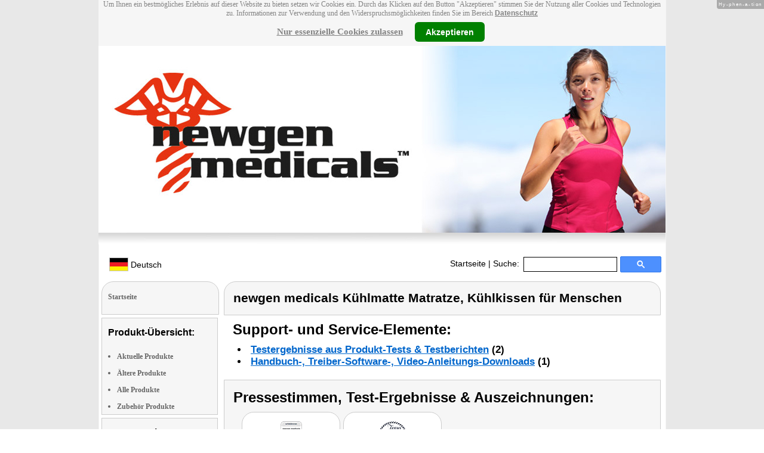

--- FILE ---
content_type: text/html
request_url: https://www.newgen-medicals.com/Matrazenauflage-REF-80349-919.shtml
body_size: 8856
content:
<!DOCTYPE html
  PUBLIC "-//W3C//DTD XHTML 1.0 Strict//EN" "http://www.w3.org/TR/xhtml1/DTD/xhtml1-strict.dtd">
<html xmlns="http://www.w3.org/1999/xhtml" xmlns:ff="http://xml.pearl.de/microsites/functions" xml:lang="de" lang="de">
   <head xmlns="" data-brandId="43" data-brandName="newgen medicals" data-lang="de">
      <meta http-equiv="Content-Type" content="text/html; charset=utf-8">
      <meta name="description" content="Hier finden Sie eine Gesamtübersicht aller newgen medicals Produkte und deren Support-Bereich!">
      <title>newgen medicals Kühlmatte Matratze, Kühlkissen für Menschen</title>
      <link rel="stylesheet" href="support.css">
      <link rel="stylesheet" href="forum.css"><script src="forum.js" type="text/javascript" charset="utf-8"></script><script type="text/javascript" src="jquery.min.js"></script><script type="text/javascript" src="jquery-ui-1.9.2.custom.min.js"></script><script type="text/javascript" src="factfindersearch.js"></script><link rel="stylesheet" href="jquery-ui.css" type="text/css">
      <link rel="stylesheet" href="jquery-ui-smoothness.min.css" type="text/css">
      <link rel="stylesheet" href="slider.css">
      <link rel="stylesheet" href="tiny_slider.css">
      <link rel="stylesheet" href="pearl-sprite-eco_19082015.css"><script src="jquery.tinycarousel.min.js" type="text/javascript" charset="utf-8"></script><script src="jquery.simplemodal.1.4.4.min.js" type="text/javascript" charset="utf-8"></script><script src="slider.js" type="text/javascript" charset="utf-8"></script><script src="Hyphenator.js" type="text/javascript" charset="utf-8"></script><script type="text/javascript">
                        $(document).ready(function(){
                            $('#slider2').tinycarousel({start: 1, controls: true});

                            var $status = 'hidden';

                            $("#impressum").click(function(){
                                if ($status == 'hidden') {
                                    $('#pearl_info').show();
                                    $status = 'shown';
                                } else {
                                    $('#pearl_info').hide();
                                    $status = 'hidden';
                                }
                            })

                            $(".google_form").submit(function(){
                                var $input = $(this).find("input[name=q]");

                                var str = $input.val();
                                var regexp = new RegExp("([a-zA-Z]+)-?(\\d+)-(\\d+)");
                                var matches = str.match(regexp);

                                if (matches != null) $input.val(matches[1] + "-" + matches[2]);
                            })
                        });

                        Hyphenator.config({
                            displaytogglebox : true,
                            minwordlength : 4
                        });
                        Hyphenator.run();
                    </script><script>
                var brandId = 'UA-39620236-1';
            </script><div id="modal-lang">
         <h3>Bitte wählen Sie eine Sprache und Region</h3><br><select id="select-lang">
            <option selected value="undefined">Sprache auswählen</option>
            <option value="de">Deutsch</option>
            <option value="de_AT">Österreich / Deutsch</option>
            <option value="de_CH">Schweiz / Deutsch</option>
            <option value="it_CH">Italiano / Svizzera</option>
            <option value="fr_CH">Français / Suisse</option>
            <option value="it">Italiano</option>
            <option value="fr">Français</option>
            <option value="pl">Polski</option></select></div><script src="local.js"></script><script type="text/javascript">
                userNoticeCookie = readCookie("hideNoticeCookie1");
                if (userNoticeCookie == "1") {
                var _gaq = _gaq || [];
                _gaq.push(['_setAccount', 'UA-39620236-1']);
                _gaq.push (['_gat._anonymizeIp']);
                _gaq.push(['_trackPageview']);

                (function() {
                var ga = document.createElement('script'); ga.type = 'text/javascript'; ga.async = true;
                ga.src = ('https:' == document.location.protocol ? 'https://ssl' : 'http://www') + '.google-analytics.com/ga.js';
                var s = document.getElementsByTagName('script')[0]; s.parentNode.insertBefore(ga, s);
                })();
                }
            </script></head>
   <body>
      <div class="container">
         <div xmlns="" class="cookieNotice" style="height: 77px;">
            <div class="noticeInner" id="notice_id" data-lakes="tests"><span class="cookieNoticeText">Um Ihnen ein bestmögliches Erlebnis auf dieser Website zu bieten setzen wir Cookies
                  ein. Durch das Klicken auf den Button "Akzeptieren" stimmen Sie der Nutzung aller
                  Cookies und Technologien zu. 
                  Informationen zur Verwendung und den Widerspruchsmöglichkeiten finden Sie im Bereich
                  <a href="https://www.pearl.de/infos/datenschutz.htm#cookie_text_paragraphs_anchor"
                  target="_blank">Datenschutz</a></span><div><span onclick="onEssCookie();" class="cookieNoticeCloser_essential" style="text-decoration: underline; margin-right: 10px;">Nur essenzielle Cookies zulassen</span><span onclick="onAllCookie();" class="cookieNoticeCloser notice_details_button">Akzeptieren</span></div>
            </div>
         </div>
         <div xmlns="" class="pre-header" id="pre-header"><a href="index.html"><img class="logo" src="02_43.jpg" alt="newgen medicals" width="100%"></a></div>
         <div xmlns="" class="header" id="header">
            <table>
               <tr>
                  <td width="65%" style="text-align:left;">
                     <div id="flag" class="flag" style="margin-left:11px;"><img class="logo" src="images/de.png"><p style="padding-top:4px;">
                           &nbsp;Deutsch<span style="margin-left:11px; font-size: 8pt;"> </span></p>
                     </div><script>
                            $("#flag").click(function() {
                                openLangModal();
                            });
                        </script></td>
                  <td width="60%" valign="top">
                     <div style="padding-top: 7px;"><a href="index.html">Startseite</a>
                        | Suche:
                        
                     </div>
                  </td>
                  <td width="30%" valign="top">
                     <FORM method="GET" action="https://www.google.com/search" target="_blank" class="google_form">
                        <table cellspacing="0" cellpadding="0" style="width: 100%; padding: 0px;">
                           <tbody>
                              <tr>
                                 <td style="padding:0 5px;"><input type="text" name="q" maxlength="255" autocomplete="off" class="search_input_box" style="height: 23px; width: 150px; padding-left: 5px;" title="Suchen" dir="ltr" spellcheck="false"></td>
                                 <td><input type="image" style="background-color: #4D90FE; background-image: -moz-linear-gradient(center top , #4D90FE, #4787ED); border: 1px solid #3079ED; border-radius: 2px 2px 2px 2px; color: #FFFFFF; font-family: inherit; font-size: 11px; font-weight: bold; height: 13px; margin-top: 3px; min-width: 13px; padding: 6px 27px; width: 13px; margin-left: 0 !important;" src="/images/search_box_icon.png" title="Suchen"></td>
                              </tr>
                           </tbody>
                        </table><input type="hidden" name="domains" value="newgen-medicals.com/"><input type="hidden" name="ie" value="UTF-8"><input type="hidden" name="oe" value="UTF-8"><input type="hidden" name="sitesearch" value="newgen-medicals.com/" checked=""></FORM>
                  </td>
               </tr>
            </table>
         </div>
         <div xmlns="" class="left_column" id="left-column">
            <div class="startseite radius1 border2">
               <ul class="menu-list"><br><a href="index.html">Startseite</a></ul>
            </div>
            <div class="lm_item">
               <h3>Produkt-Übersicht:</h3><br><ul>
                  <li><a href="Aktuelle-newgen-medicals-Produkte.html">Aktuelle Produkte</a></li>
                  <li><a href="Nicht-mehr-produzierte-newgen-medicals-Produkte.html">Ältere Produkte</a></li>
                  <li><a href="Gesamtubersicht-newgen-medicals-Produkte.html">Alle Produkte</a></li>
                  <li><a href="Zubehoer-newgen-medicals-Produkte.html">Zubehör Produkte</a></li>
               </ul>
            </div>
            <div class="lm_item">
               <h3>Support-Elemente:</h3><br><ul class="menu-list-margin">
                  <li style="line-height: 1.3; 1"><a href="newgen-medicals-Produkte-mit-Handbuch-PDF-Treiber-Software-Video-Anleitung-Download-Files.html">Handbuch-, Treiber-, Video-Downloads</a></li><br><li style="line-height: 1.3; 2"><a href="newgen-medicals-Produkte-mit-Hotline-FAQ-Support-Hilfe-Beitragen.html">Support-FAQs</a></li><br><li style="line-height: 1.3; 3"><a href="newgen-medicals-Produkte-mit-Kunden-Meinungen-Bewertungen-Rezensionen-Erfahrungsberichten.html">Erfahrungen, Beiträge</a></li><br><li style="line-height: 1.3; 4"><a href="/cgi-bin/list-messages.cgi">Diskussions-Forum</a></li><br><li style="line-height: 1.3; 5"><a href="newgen-medicals-Produkte-mit-Testergebnissen-aus-Produkt-Tests-Testberichten.html">Testergebnisse aus Tests &amp; Testberichten</a></li><br></ul>
            </div>
            <div class="lm_item">
               <h3>Produkt-Suche:</h3><br><FORM method="GET" action="https://www.google.com/search" target="_blank" class="google_form">
                  <table cellspacing="0" cellpadding="0" style="width: 100%; padding: 0px; margin-bottom: 5px; ">
                     <tbody>
                        <tr>
                           <td><input type="text" name="q" maxlength="255" autocomplete="off" class="search_input_box" style="height: 23px; width: 70px; padding-left: 5px;" title="Suchen" dir="ltr" spellcheck="false"></td>
                           <td><input type="image" style="background-color: #4D90FE; background-image: -moz-linear-gradient(center top , #4D90FE, #4787ED); border: 1px solid #3079ED; border-radius: 2px 2px 2px 2px; color: #FFFFFF; font-family: inherit; font-size: 11px; font-weight: bold; height: 13px; margin-top: 3px; min-width: 13px; padding: 6px 27px; width: 13px; margin-left: 0 !important;" src="/images/search_box_icon.png" title="Suchen"></td>
                        </tr>
                     </tbody>
                  </table><input type="hidden" name="domains" value="newgen-medicals.com/"><input type="hidden" name="ie" value="UTF-8"><input type="hidden" name="oe" value="UTF-8"><input type="hidden" name="sitesearch" value="newgen-medicals.com/" checked=""></FORM>
            </div>
            <div class="lm_item">
               <h3>Shopping:</h3><br><ul class="menu-list-margin">
                  <li style="line-height: 1.3; 6"><a href="https://www.pearl.de/mtrkw-6701-selbstkuehlende-bettauflagen.shtml">Kühlkissen</a></li><br><li style="line-height: 1.3; 7"><a href="https://www.pearl.de/mtrkw-11494-kuehlkissen-sets.shtml">Kühlkissen-Set</a></li><br><li style="line-height: 1.3; 7"><a href="https://www.pearl.de/mtrkw-11279-selbstkuehlende-gel-matten-fuer-haustiere.shtml">Selbstkühlende Gel-Matte für Haustiere</a></li><br><li style="line-height: 1.3; 7"><a href="https://www.pearl.de/mtrkw-6709-matratzen-schonauflagen.shtml">Matratzen-Schonauflage</a></li><br><li style="line-height: 1.3; 7"><a href="https://www.pearl.de/mtrkw-11679-2in1-mikrofaser-decken-mit-kuehlender-und-waermender-seite.shtml">2in1-Mikrofaser-Decke mit kühlender und wärmender Seite</a></li><br><li style="line-height: 1.3; 7"><a href="https://www.pearl.de/mtrkw-7244-kuehltuecher.shtml">Kühltuch</a></li><br><li style="line-height: 1.3; 7"><a href="https://www.pearl.de/mtrkw-10329-schutzbezuege-fuer-nackenkissen.shtml">Schutzbezug für Nackenkissen</a></li><br><li style="line-height: 1.3; 7"><a href="https://www.pearl.de/mtrkw-4221-mikrofaser-bettwaesche.shtml">Mikrofaser Bettwäsche</a></li><br><li style="line-height: 1.3; 7"><a href="https://www.pearl.de/mtrkw-11968-waermeunterbetten-mit-app.shtml">Wärmeunterbett mit App</a></li><br><li style="line-height: 1.3; 7"><a href="https://www.pearl.de/mtrkw-11772-fussboden-heizmatten.shtml">Fußboden-Heizmatte</a></li><br><li style="line-height: 1.3; 7"><a href="https://www.pearl.de/mtrkw-5119-wasserundurchlaessige-matratzenauflagen.shtml">Wasserundurchlässige Matratzenauflage</a></li><br><li style="line-height: 1.3; 8"><a href="https://www.pearl.de/nc-3400-bettwaesche-bettzeug.shtml">Schnarchstopper-Kissen</a></li><br></ul>
            </div>
            <div class="lm_item">
               <ul class="menu-list"><br>Bleiben Sie mit uns im Kontakt und tragen Sie hier Ihre E-Mail-Adresse für unsere
                  HotPrice-Mail ein:
                  
               </ul>
               <form method="get" action="https://www.pearl.de/subscribe.jsps" charset="UTF-8">
                  <table cellspacing="7px" cellpadding="0" style="width: 100%; padding: 0 0px 0 0px; margin-bottom: 5px; ">
                     <tbody>
                        <tr>
                           <td><input type="text" maxlength="255" style="height: 25px; width: 95px; margin: 0;" name="email"></td>
                           <td><input type="image" style="margin: 4px 0 0 0; border: none; height: 29px" src="images/ok_button.png" title="Suchen"></td>
                        </tr>
                     </tbody>
                  </table>
               </form>
            </div>
            <div class="lm_item">
               <h3>Mehr Hersteller-Seiten:</h3><br><ul>
                  <li style="line-height: 1.3; 10"><a href="https://www.elesion.com/" style="font:12px verdana; !important"><b>ELESION</b></a></li><br></ul>
               <ul>
                  <li style="line-height: 1.3; 10"><a href="https://www.sichler-haushaltsgeraete.com/" style="font:12px verdana; !important"><b>Sichler Haushaltsgeräte</b> Heizkörperlüfter</a></li><br></ul>
               <ul>
                  <li style="line-height: 1.3; 10"><a href="https://www.sichler-mens-care.de/" style="font:12px verdana; !important"><b>Sichler Men's Care</b> Bart-Rasierer</a></li><br></ul>
               <ul>
                  <li style="line-height: 1.3; 10"><a href="https://www.st-leonhard.info/" style="font:12px verdana; !important"><b>St. Leonhard</b> Uhren</a></li><br></ul>
               <ul>
                  <li style="line-height: 1.3; 10"><a href="https://www.auvisio.de/" style="font:12px verdana; !important"><b>auvisio</b> Knochenschall-Kopfhörer</a></li><br></ul>
               <ul>
                  <li style="line-height: 1.3; 10"><a href="https://www.revolt-power.de/" style="font:12px verdana; !important"><b>revolt</b> Heizkörper Thermostat Programmierung</a></li><br></ul>
            </div>
            <div class="lm_item">
               <ul class="menu-list"><br><span class="impressumBigText"><b>Service- &amp; Support-Website der Marke newgen medicals für die Vertriebsgebiete Deutschland, Österreich und Schweiz</b><br><br><div><u><b><a href="https://www.pearl.de/infos/datenschutz.htm" target="_blank" style="font-family: arial;font-size: 12pt; font-stretch: condensed;">Datenschutz</a></b></u></div>
                     <div id="impressum" style="cursor:pointer;"><u><b>Impressum</b></u></div></span><div id="pearl_info" style="display:none;"><span class="impressumBigText"><br><b>Verantwortlich für die Erstellung und Pflege dieser WebSite ist im Auftrag der Marke newgen medicals die PEARL GmbH Deutschland</b><br></span><span class="impressumText"><br><br><span class="impressumMidText"><b>Service, Endkunden- & Großhandels-Vertrieb
                        in Deutschland:</b></span><br><br><b>PEARL GmbH</b><br>
                        PEARL-Straße 1-3
                        <br><b>D-79426 Buggingen / Germany</b><br>
                        <b>Tel.:</b> +49-(0)7631-360-200
                        <br><b>Fax:</b> +49-(0)7631-360-444
                        <br><b>Mail-Support:</b> service@pearl.de
                        <br><span class="impressumSmallText"><a href="http://www.pearl.de/infos/agb.htm" target="_blank">Allgemeinen
                        Gesch&auml;ftsbedingungen (AGB)</a></span>
                        <br><br>
                        <span class="impressumMidText"><b>Service, Endkunden- & Großhandels-Vertrieb in Österreich:</b></span><br><br><b>PEARL
                        GmbH</b><br>
                        Paketfach PEARL 10
                        <br><b>A-5005 Salzburg</b><br>
                        <b>Tel.:</b> +43 (0) 820–988-450 *
                        <br><b>Fax:</b> +43 (0) 800-234-618
                        <br><b>Mail-Support:</b> service@pearl.de
                        <br><span class="impressumSmallText"><a href="http://www.pearl.de/infos/agb.htm" target="_blank">Allgemeinen
                        Gesch&auml;ftsbedingungen (AGB)</a></span>
                        <br><br>
                        <span class="impressumMidText"><b>Service, Endkunden- & Großhandels-Vertrieb in Frankreich:</b></span><br><br>
                        <b>Pearl Diffusion</b><br>
                        B.P. 10168<br>
                        6 rue de la Scheer<br>
                        <b>F-67603 Selestat CEDEX</b><br>
                        <b>Tel:</b> +33 3 88 58 02 02<br>
                        <b>E-Mail:</b> cial@pearl.fr
                        <br><span class="impressumSmallText"><a href="https://www.pearl.fr/qui-sommes-nous/conditions-generales-vente"
                        target="_blank">Les Conditions G&#233;n&#233;rales de Vente</a></span>
                        <br><br>
                        <span class="impressumMidText"><b>Import & Großmengen-Vertrieb europaweit:</b></span><br><br><b>P.B.C.
                        GmbH</b><br>
                        PEARL-Straße 1
                        <br><b>D-79426 Buggingen / Germany</b><br>
                        <b>Tel.:</b> +49-(0)7631-360-900
                        <br><b>Fax:</b> +49-(0)7631-360-909
                        <br><b>Mail-Support:</b> pbc@pearl.de
                        <br>
                        <br>Alternative Streitbeilegung:
                        <br>zur Teilnahme an
                        <br>einem Streitbeilegungs-
                        <br>verfahren vor einer 
                        <br>Verbraucherschlichtungsstelle
                        <br>sind wir nicht verpflichtet
                        <br>und nicht bereit.
                        <br></span><br><span class="impressumSmallText">
                        * Telefongeb. Österreich: 20 Cent / Min. aus dem österr.
                        Festnetz, Preise aus Mobilfunknetzen ggfs. abweichend</span><br><span class="impressumSmallText"></span><br><br><span class="impressumSmallText"><b>Updated:</b> 25.01.2026 20:25</span></div>
               </ul><br></div>
         </div>
         <div class="main_column">
            <div class="subtitle radius1 border2 title2">
               <h2>newgen medicals Kühlmatte Matratze, Kühlkissen für Menschen</h2>
            </div>
            <div class="prod_support">
               <h1>Support- und Service-Elemente:</h1>
               <ul>
                  <li><a href="#tests" rel="nofollow">Testergebnisse aus Produkt-Tests &amp; Testberichten</a>
                     (2)
                     
                  </li>
                  <li><a href="#downloads" rel="nofollow">Handbuch-, Treiber-Software-, Video-Anleitungs-Downloads</a>
                     (1)
                     
                  </li>
               </ul>
            </div>
            <div itemscope="itemscope" itemtype="http://schema.org/Product">
               <div class="press_small radius2 border2"><a name="tests"></a><h1>Pressestimmen, Test-Ergebnisse &amp; Auszeichnungen:</h1>
                  <div id="wrapper" class="slider_small">
                     <div id="slider">
                        <div style="overflow: hidden;" class="scroll">
                           <div class="scrollContainer">
                              <div class="panel radius3 border2" id="panel_1">
                                 <div class="inside">
                                    <p class="center_text"><a href="https://www.schlafzimmer.de" target="_blank"><img src="schlafzimmer.de_08-2019_sehr-gut_NX8035-NX8034_140x50.gif" alt=""></img></a></p>
                                    <p class="text" style="">Testurteil: "sehr gut" (1,3)<br>9,3 von 10 Punkten<br>Verarbeitung: 9 von 10 Punkten<br>Qualität:
                                       9 von 10 Punkten<br>Lieferumfang: 9 von 10 Punkten<br>Kühlung: 10 von 10 Punkten<br>Preis-Leistungs-Verhältnis:
                                       9 von 10 Punkten<br>Fazit: "(...) dann sind die Auflagen für Kissen und Matratzen
                                       von newgen medicals die richtige Wahl für dich. Die Wärme deines Körpers wird optimal
                                       abgeleitet und du kannst in heißen Sommernächten wieder erholsam schlafen."
                                    </p>
                                    <p style="text-align: center; margin-top: 8px;"><a href="https://www.schlafzimmer.de" style="font: 12px arial; color: #000000; height: 15px; overflow: hidden; text-overflow: ellipsis;" target="_blank">schlafzimmer.de 08/19</a></p>
                                 </div>
                              </div>
                              <div class="panel radius3 border2" id="panel_2">
                                 <div class="inside">
                                    <p class="center_text"><a href="https://et-voila.de/" target="_blank"><img src="et-voila.de_neutral_Fang_der_Woche_140x50.gif" alt=""></img></a></p>
                                    <p class="text" style="">Fazit: "Die Auflage kühlt zuverlässig bis zu zwei Stunden lang - genau richtig, um
                                       auch bei heißen Temperaturen in den Schlaf zu finden."
                                    </p>
                                    <p style="text-align: center; margin-top: 8px;"><a href="https://et-voila.de/" style="font: 12px arial; color: #000000; height: 15px; overflow: hidden; text-overflow: ellipsis;" target="_blank">et voilà 07/16</a></p>
                                 </div>
                              </div>
                           </div>
                        </div>
                     </div>
                  </div>
                  <h2>Kundenmeinungen**:</h2>
                  <table>
                     <tr>
                        <td><img src="04_81.gif" height="80" width="160" alt="Von über 90% der Käufer als SEHR PREISWERT empfunden**"></img></td>
                     </tr>
                  </table>
               </div>
               <div id="slider2" class="radius3 border2"><a class="buttons prev" href="#">left</a><div class="viewport">
                     <ul class="overview"><script type="text/javascript">
                                                $(document).ready(function(){
                                                    try {
                                                    $('[class*=image-1]').click(function(e) {
                                                        e.preventDefault();
                                                        e.stopPropagation();
                                                        $('#popup-box-images-1').css("padding", 2);
                                                        $('#popup-box-images-1').dialog({width: 805});//, resizable: false});
                                                    });
                                                    $('html').click(function() {
                                                try {
                                                        $('#popup-box-images-1').dialog( "close" );
                                                } catch (e) {
                                                console.log(e)
                                                }
                                                    });
                                                    $('.close').click(function() {
                                                try {
                                                        $('#popup-box-images-1').dialog( "close" );
                                                } catch (e) {
                                                console.log(e)
                                                }
                                                    });
                                                } catch (e) {
                                                console.log(e)
                                                }
                                                });
                                            </script><div id="popup-box-images-1" title="newgen medicals Kühlmatte Matratze, Kühlkissen für Menschen" style="display:none;">
                           <div style="text-align:left;"><img src="ref80349_5.jpg" alt="; Reisekissen Reisekissen Reisekissen "></img></div>
                        </div>
                        <li><img src="sm/ref80349_5.jpg" alt="; Reisekissen Reisekissen Reisekissen " height="150" class="image-1" itemprop="image" itemtype="http://schema.org/contentURL"></img></li><script type="text/javascript">
                                                $(document).ready(function(){
                                                    try {
                                                    $('[class*=image-2]').click(function(e) {
                                                        e.preventDefault();
                                                        e.stopPropagation();
                                                        $('#popup-box-images-2').css("padding", 2);
                                                        $('#popup-box-images-2').dialog({width: 805});//, resizable: false});
                                                    });
                                                    $('html').click(function() {
                                                try {
                                                        $('#popup-box-images-2').dialog( "close" );
                                                } catch (e) {
                                                console.log(e)
                                                }
                                                    });
                                                    $('.close').click(function() {
                                                try {
                                                        $('#popup-box-images-2').dialog( "close" );
                                                } catch (e) {
                                                console.log(e)
                                                }
                                                    });
                                                } catch (e) {
                                                console.log(e)
                                                }
                                                });
                                            </script><div id="popup-box-images-2" title="newgen medicals Kühlmatte Matratze, Kühlkissen für Menschen" style="display:none;">
                           <div style="text-align:left;"><img src="nx8034_2.jpg" alt="; Reisekissen Reisekissen Reisekissen "></img></div>
                        </div>
                        <li><img src="sm/nx8034_2.jpg" alt="; Reisekissen Reisekissen Reisekissen " height="150" class="image-2" itemprop="image" itemtype="http://schema.org/contentURL"></img></li><script type="text/javascript">
                                                $(document).ready(function(){
                                                    try {
                                                    $('[class*=image-3]').click(function(e) {
                                                        e.preventDefault();
                                                        e.stopPropagation();
                                                        $('#popup-box-images-3').css("padding", 2);
                                                        $('#popup-box-images-3').dialog({width: 805});//, resizable: false});
                                                    });
                                                    $('html').click(function() {
                                                try {
                                                        $('#popup-box-images-3').dialog( "close" );
                                                } catch (e) {
                                                console.log(e)
                                                }
                                                    });
                                                    $('.close').click(function() {
                                                try {
                                                        $('#popup-box-images-3').dialog( "close" );
                                                } catch (e) {
                                                console.log(e)
                                                }
                                                    });
                                                } catch (e) {
                                                console.log(e)
                                                }
                                                });
                                            </script><div id="popup-box-images-3" title="newgen medicals Kühlmatte Matratze, Kühlkissen für Menschen" style="display:none;">
                           <div style="text-align:left;"><img src="nx8034_4.jpg" alt="; Reisekissen Reisekissen Reisekissen "></img></div>
                        </div>
                        <li><img src="sm/nx8034_4.jpg" alt="; Reisekissen Reisekissen Reisekissen " height="150" class="image-3" itemprop="image" itemtype="http://schema.org/contentURL"></img></li><script type="text/javascript">
                                                $(document).ready(function(){
                                                    try {
                                                    $('[class*=image-4]').click(function(e) {
                                                        e.preventDefault();
                                                        e.stopPropagation();
                                                        $('#popup-box-images-4').css("padding", 2);
                                                        $('#popup-box-images-4').dialog({width: 805});//, resizable: false});
                                                    });
                                                    $('html').click(function() {
                                                try {
                                                        $('#popup-box-images-4').dialog( "close" );
                                                } catch (e) {
                                                console.log(e)
                                                }
                                                    });
                                                    $('.close').click(function() {
                                                try {
                                                        $('#popup-box-images-4').dialog( "close" );
                                                } catch (e) {
                                                console.log(e)
                                                }
                                                    });
                                                } catch (e) {
                                                console.log(e)
                                                }
                                                });
                                            </script><div id="popup-box-images-4" title="newgen medicals Kühlmatte Matratze, Kühlkissen für Menschen" style="display:none;">
                           <div style="text-align:left;"><img src="nx8034_3.jpg" alt="; Reisekissen Reisekissen Reisekissen "></img></div>
                        </div>
                        <li><img src="sm/nx8034_3.jpg" alt="; Reisekissen Reisekissen Reisekissen " height="150" class="image-4" itemprop="image" itemtype="http://schema.org/contentURL"></img></li><script type="text/javascript">
                                                $(document).ready(function(){
                                                    try {
                                                    $('[class*=image-5]').click(function(e) {
                                                        e.preventDefault();
                                                        e.stopPropagation();
                                                        $('#popup-box-images-5').css("padding", 2);
                                                        $('#popup-box-images-5').dialog({width: 805});//, resizable: false});
                                                    });
                                                    $('html').click(function() {
                                                try {
                                                        $('#popup-box-images-5').dialog( "close" );
                                                } catch (e) {
                                                console.log(e)
                                                }
                                                    });
                                                    $('.close').click(function() {
                                                try {
                                                        $('#popup-box-images-5').dialog( "close" );
                                                } catch (e) {
                                                console.log(e)
                                                }
                                                    });
                                                } catch (e) {
                                                console.log(e)
                                                }
                                                });
                                            </script><div id="popup-box-images-5" title="newgen medicals Kühlmatte Matratze, Kühlkissen für Menschen" style="display:none;">
                           <div style="text-align:left;"><img src="nx8034_0.jpg" alt="; Reisekissen Reisekissen Reisekissen "></img></div>
                        </div>
                        <li><img src="sm/nx8034_0.jpg" alt="; Reisekissen Reisekissen Reisekissen " height="150" class="image-5" itemprop="image" itemtype="http://schema.org/contentURL"></img></li><script type="text/javascript">
                                                $(document).ready(function(){
                                                    try {
                                                    $('[class*=image-6]').click(function(e) {
                                                        e.preventDefault();
                                                        e.stopPropagation();
                                                        $('#popup-box-images-6').css("padding", 2);
                                                        $('#popup-box-images-6').dialog({width: 805});//, resizable: false});
                                                    });
                                                    $('html').click(function() {
                                                try {
                                                        $('#popup-box-images-6').dialog( "close" );
                                                } catch (e) {
                                                console.log(e)
                                                }
                                                    });
                                                    $('.close').click(function() {
                                                try {
                                                        $('#popup-box-images-6').dialog( "close" );
                                                } catch (e) {
                                                console.log(e)
                                                }
                                                    });
                                                } catch (e) {
                                                console.log(e)
                                                }
                                                });
                                            </script><div id="popup-box-images-6" title="newgen medicals Kühlmatte Matratze, Kühlkissen für Menschen" style="display:none;">
                           <div style="text-align:left;"><img src="nx8034_1.jpg" alt="; Reisekissen Reisekissen Reisekissen "></img></div>
                        </div>
                        <li><img src="sm/nx8034_1.jpg" alt="; Reisekissen Reisekissen Reisekissen " height="150" class="image-6" itemprop="image" itemtype="http://schema.org/contentURL"></img></li>
                        <li><img src="sm/nx8034_2_2.jpg" alt="; Reisekissen Reisekissen Reisekissen " height="150" class="image-7" itemprop="image" itemtype="http://schema.org/contentURL"></img></li>
                        <li><img src="sm/nx8034_2_3.jpg" alt="; Reisekissen Reisekissen Reisekissen " height="150" class="image-8" itemprop="image" itemtype="http://schema.org/contentURL"></img></li>
                     </ul>
                  </div><a class="buttons next" href="#">right</a></div>
               <div class="product_info">
                  <div class="product_text">
                     <div class="product_block"></div>
                     <h1>REF-80349-919&nbsp;
                        
                        <meta itemprop="sku" content="REF-80349"></meta>
                        <meta itemprop="manufacturer" content="newgen medicals"></meta><span itemprop="name">Angenehm kühlende Matratzenauflage, 90x90 cm</span></h1>
                     <div itemprop="description">
                        <h2>Körperwärme wird durch das <b>eingearbeitete Hydro-Gel</b> einfach abgeleitet. Sie
                           schlafen in heißen Nächten erholsamer.
                        </h2><span class="description"><b>Sorgen Sie für eine angenehme Abkühlung in heißen Nächten:</b> Legen Sie die Auflage
                           einfach auf Ihre Matratze. Sie kühlt zuverlässig bis zu zwei Stunden lang, indem das
                           eingearbeitete Hydrogel die Körperwärme vom Körper ableitet. Sie schlafen selbst in
                           heißesten Sommernächten erholsamer!<br>
                           <br>
                           <b>Für einen Extra-Frische-Kick</b> legen Sie die Auflage vor dem Schlafengehen einfach
                           in den Kühlschrank. <br>
                           <ul>
                           <li><b>Herrliche Abkühlung:</b> einfach auf die Matratze legen</li>
                           <li>Auch ideal für Allergiker</li>
                           <li><b>Einfache Reinigung: feucht abwischbar</b></li>
                           <li>Immer wieder verwendbar</li>
                           <li>Äußere Lage: 100 % Polyester, Mittellage: PVC, Innenlage: Polymer Hydrogel</li>
                           <li>Größe: 90 x 90 cm, Gewicht: 4 kg</li>
                           <li>Kühlende Matratzenauflage inkl. deutscher Anleitung</ul></li>
                           </span></div><span class="description"></span><div class="hr"><img alt="transparent_pixel" src="images/transparent_pixel.gif"></img></div>
                     <div id="buy-link">
                        <p>Vom Lieferanten empf. VK:
                           <strong>€ 79,90</strong></p>
                        <p><script type="text/javascript">
                                            $(document).ready(function(){
                                                if(window.location.hash === "#popup-eco-image") {
                                                    $('#popup-box-image').css("padding", 2);
                                                    $('#popup-box-image').dialog({width: 805});//, resizable: false});
                                                }
                                                $('[class*=sprite-eco-source]').click(function(e) {
                                                    e.preventDefault();
                                                    e.stopPropagation();
                                                    $('#popup-box-image').css("padding", 2);
                                                    $('#popup-box-image').dialog({width: 805});//, resizable: false});
                                                });
                                                $('html').click(function() {
                                                    try {
                                                        $('#popup-box-image').dialog( "close" );
                                                    } catch (e) {
                                                        console.log(e)
                                                    }
                                                });
                                                $('.close').click(function() {
                                                    try {
                                                        $('#popup-box-image').dialog( "close" );
                                                    } catch (e) {
                                                        console.log(e)
                                                    }
                                                });
                                            });
                                        </script><span class="sprite-eco-source pearl-eco-sprite-big_"></span><script type="text/javascript">
                                            $(document).ready(function(){
                                                $('[class*=popup-link-1]').click(function(e) {
                                                    e.preventDefault();
                                                    e.stopPropagation();
                                                    $('#popup-box-1').css("padding", 2);
                                                    $('#popup-box-1').dialog({width: 454});//, resizable: false});
                                                });
                                                $('html').click(function() {
                                                    try {
                                                    $('#popup-box-1').dialog( "close" );
                                                    } catch (e) {
                                                        console.log(e)
                                                    }
                                                });
                                                $('.close').click(function() {
                                                    try {
                                                        $('#popup-box-1').dialog( "close" );
                                                    } catch (e) {
                                                        console.log(e)
                                                    }
                                                });
                                            });
                                        </script></p>
                        <div id="popup-box-1" title="Produktdatenblatt:" style="display:none;">
                           <div style="text-align:left;">
                              <table style="width: 100%;">
                                 <tr bgcolor="#cccccc">
                                    <td colspan="2"><b>REF-80349-919 - newgen medicals Kühlmatte Matratze, Kühlkissen für Menschen</b></td>
                                 </tr>
                              </table>
                           </div>
                        </div>
                        <div itemprop="offers" itemscope="itemscope" itemtype="http://schema.org/Offer">
                           <meta itemprop="price" content="31.91" date-test="1"></meta>
                           <meta itemprop="priceCurrency" content="EUR"></meta>
                           <meta itemprop="seller" content="pearl.de"></meta>
                           <p><strong>Bezugsquelle</strong> <strong>Deutschland</strong>: <strong><a href="https://www.pearl.de/a-REF80349-3400.shtml">PEARL € 31,91*</a></strong><link itemprop="availability" href="http://schema.org/InStock"></link>
                              EAN:
                              <span itemprop="gtin13" href="https://schema.org/gtin13">4022107379533</span></p>
                        </div>
                        <p style="font: 12px verdana;"><strong><span itemprop="offers" itemscope="itemscope" itemtype="http://schema.org/Offer">
                                 <meta itemprop="price" content="31.91"></meta>
                                 <meta itemprop="priceCurrency" content="EUR"></meta>
                                 <meta itemprop="seller" content="pearl.at"></meta>
                                 <link itemprop="availability" href="http://schema.org/InStock"></link>Österreich <a href="https://www.pearl.at/at-a-REF80349-3400.shtml" style="font: bold 13px arial;" target="_blank">PEARL € 31,91*</a>; </span><span itemprop="offers" itemscope="itemscope" itemtype="http://schema.org/Offer">
                                 <meta itemprop="price" content="45.95"></meta>
                                 <meta itemprop="priceCurrency" content="CHF"></meta>
                                 <meta itemprop="seller" content="www.emall.com/de-ch"></meta>
                                 <link itemprop="availability" href="http://schema.org/InStock"></link>Schweiz <a href="https://www.emall.com/de-ch/a-REF80349-3400.shtml" style="font: bold 13px arial;" target="_blank">eMall CHF 45.95*</a></span></strong></p>
                        <div class="ppe-big">
                           <p></p>
                        </div>
                     </div>
                     <div class="subtitle_cloud radius3 border2 words" data-test2="2">
                        <div>
                           <h2>Themen-Wolke rund um Kühlmatten, Kühlkissen, Klimaanlage</h2>
                        </div>
                        <div><a href="reisekissen-mtrkw-1878.html"><span class="tag-9">Reisekissen</span></a> • <a href="schutzbezug-fuer-nackenkissen-mtrkw-10329.html"><span class="tag-2">Schutzbezüge für Nackenkissen</span></a> • <a href="selbstkuehlende-bettauflage-mtrkw-6701.html"><span class="tag-1">Kopfkissen-Cooler</span></a> • <a href="selbstkuehlende-bettauflage-mtrkw-6701.html"><span class="tag-1">Haustier Sommer Tierdecken zum Kühlen von Hunde &amp; Katzen Liegen Unterbetten Menschen
                                 Kühlende Klima</span></a> • <a href="selbstkuehlende-bettauflage-mtrkw-6701.html"><span class="tag-1">Selbstkühlender Matratzenschoner</span></a> • <a href="drehbares-gel-sitzkissen-mtrkw-10482.html"><span class="tag-5">Drehbare Sitzkissen</span></a> • <a href="selbstkuehlende-bettauflage-mtrkw-6701.html"><span class="tag-1">Kühl Liegematten</span></a> • <a href="selbstkuehlende-bettauflage-mtrkw-6701.html"><span class="tag-1">Kühlende Matratzenauflagen</span></a> • <a href="nackenstuetz-kopfkissen-aus-memory-foam-mtrkw-5022.html"><span class="tag-1">Nackenstütz-Kopfkissen aus Memory Foam</span></a> • <a href="bauch-ruecken-und-seitenschlaeferkissen-mtrkw-13142.html"><span class="tag-3">Bauch-, Rücken- und Seitenschläferkissen</span></a> • <a href="selbstkuehlende-bettauflage-mtrkw-6701.html"><span class="tag-1">Cool-Pillows</span></a> • <a href="luftgefuelltes-noppen-sitzkissen-mtrkw-2892.html"><span class="tag-3">Luftgefüllte Noppen-Sitzkissen</span></a> • <a href="selbstkuehlende-bettauflage-mtrkw-6701.html"><span class="tag-1">Kühlmatten</span></a> • <a href="selbstkuehlende-bettauflage-mtrkw-6701.html"><span class="tag-1">Kühl-Betteinlagen</span></a></div>
                     </div>
                     <div id="resource-downloads">
                        <div class="subtitle radius1 border2"><a name="downloads"></a><h2>(1) Download Handbuch, Treiber, Videos usw.:</h2>
                        </div>
                        <div class="product_links">
                           <ul>
                              <li><a href="https://www.pearl.de/pdocs/NX8034_11_172667.pdf">Bedienungsanleitung (NX8034 - newgen medicals Kühlende Matratzenauflage, 90 x 90 cm,
                                    wiederverwendbar, blau)</a></li>
                           </ul>
                        </div>
                     </div>
                     <div class="subtitle radius1 border2" style="margin-top: 20px;">
                        <h2>Diskussions-Forum rund um newgen medicals Produkt newgen medicals Kühlmatte Matratze, Kühlkissen für Menschen:</h2>
                     </div>
                     <!--#include virtual="/cgi-bin/product.cgi?from_pdid=REF80349"-->
                  </div>
               </div>
            </div>
            <div class="subtitle_bottom radius2 border2">
               <h2>newgen medicals Kühlmatte Matratze, Kühlkissen für Menschen</h2>
            </div>
            <p class="BoxRatingMethod">* Preise inklusive Mehrwertsteuer und zuzüglich Versandkosten</p>
            <p class="BoxRatingMethod">** Diese Meinung entstammt unserer Kundenbefragung, die wir seit 2010 kontinuierlich
               als Instrument für Qualitäts-Management und Produktverbesserung durchführen. Wir befragen
               hierzu alle Direktkunden 21 Tage nach Kauf per E-Mail zu deren Zufriedenheit, Erfahrungen
               und Verbesserungsvorschlägen mit der Lieferung sowie den bestellten Produkten.
            </p><br></br></div>
      </div>
   </body>
</html>

--- FILE ---
content_type: application/javascript
request_url: https://www.newgen-medicals.com/forum.js
body_size: 511
content:
function new_post() {
    jQuery('.forum-post-form').hide();
    jQuery('#forum-show-new-form-link').hide();
    jQuery('#captcha-new').attr('src', '/cgi-bin/captcha.cgi?fake=' + new Date().getTime());
    jQuery('#forum-post-form-new').show();
}

function edit_post(post_id) {
    jQuery('.forum-post-form').hide();
    jQuery('#forum-show-new-form-link').show();
    jQuery('#captcha-' + post_id).attr('src', '/cgi-bin/captcha.cgi?fake=' + new Date().getTime());
    jQuery('#forum-post-form-edit-' + post_id + ' form').show();
}

function reply(post_id) {
    jQuery('.forum-post-form').hide();
    jQuery('#forum-show-new-form-link').show();
    jQuery('#forum-post-form-reply-' + post_id).html(
        '<form class="forum-post-form forum-post-reply-form" method="post" action="/cgi-bin/post-message.cgi">' +
        '    <input type="hidden" name="parent_id" value="' + post_id + '">' +
        '    <input type="hidden" name="pdid" value="">' +
        '    <div class="forum-form-element">' +
        '    Benutzername:<br><input type="text" name="user_name"><br>' +
        '    <span class="forum-hint">Synonym, unter dem Ihr Beitrag erscheinen soll</span>' +
        '    </div>' +
        '    <div class="forum-form-element">' +
        '    E-Mail:<br><input type="text" name="email">' +
        '    </div>' +
        '    <div class="forum-form-element">' +
        '    URL zum Beitrag:<br><input type="text" name="url"><br>' +
        '    <span class="forum-hint">Weiterführender Link zu Ihrem Beitrag z.B. (Youtube, Picasa, Blogeintrag o.a.)</span>' +
        '    </div>' +
        '    <div class="forum-form-element">' +
        '    Titel:<br><input type="text" name="title"><br>' +
        '    <span class="forum-hint">Titel, unter dem Ihr Beitrag erscheinen soll</span>' +
        '    </div>' +
        '    <div class="forum-form-element">' +
        '    Beitrag:<br><textarea name="text"></textarea><br>' +
        '    </div>' +
        '    <div class="forum-form-element">' +
        '    Sicherheits-Abfrage:<br><img id="captcha-reply-' + post_id + '" class="captcha-image" src="">' +
        '    <input type="text" name="captcha" value=""><br>' +
        '    <span class="forum-hint">Geben Sie die Zeichen aus dem oben angezeigten Bild ein</span><br>' +
        '    </div>' +
        '    <input type="submit" value="Beitrag abschicken">' +
        '</form>');
    jQuery('#forum-post-form-reply-' + post_id + ' form input[name=title]').val(
        jQuery('#post-' + post_id + ' div.forum-post-title').first().text());
    jQuery('#forum-post-form-reply-' + post_id + ' form input[name=pdid]').val(
        jQuery('#forum-post-form-edit-' + post_id + ' form input[name=pdid]').val());
    jQuery('#captcha-reply-' + post_id).attr('src', '/cgi-bin/captcha.cgi?fake=' + new Date().getTime());
    jQuery('#forum-post-form-reply-' + post_id).show();
}
